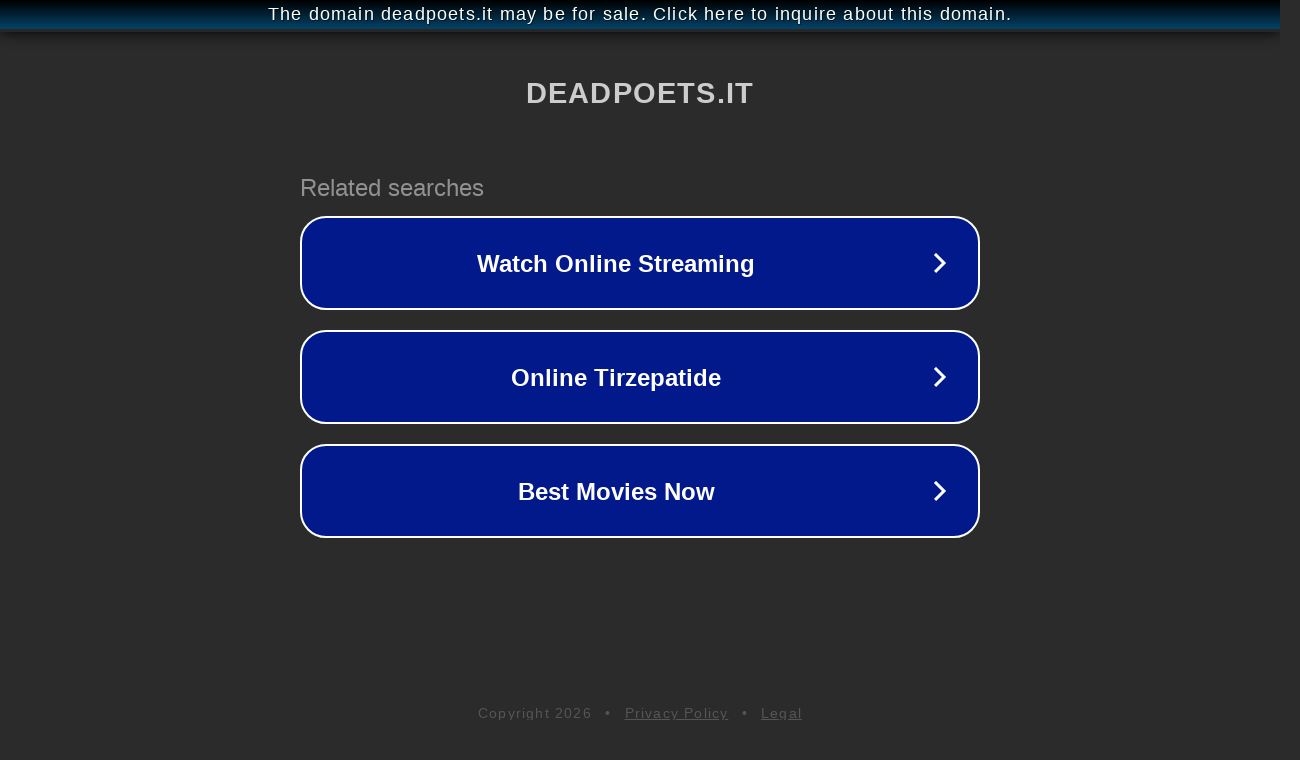

--- FILE ---
content_type: text/html; charset=utf-8
request_url: http://deadpoets.it/
body_size: 1042
content:
<!doctype html>
<html data-adblockkey="MFwwDQYJKoZIhvcNAQEBBQADSwAwSAJBANDrp2lz7AOmADaN8tA50LsWcjLFyQFcb/P2Txc58oYOeILb3vBw7J6f4pamkAQVSQuqYsKx3YzdUHCvbVZvFUsCAwEAAQ==_d9iUdeNaQ6TCXTW+ekUH10dKaJB9dtkB6l3XeyZH80WcwuDiIhXZ4n2Es6czoU2698Iu1hII+t4418TOL/ZHtg==" lang="en" style="background: #2B2B2B;">
<head>
    <meta charset="utf-8">
    <meta name="viewport" content="width=device-width, initial-scale=1">
    <link rel="icon" href="[data-uri]">
    <link rel="preconnect" href="https://www.google.com" crossorigin>
</head>
<body>
<div id="target" style="opacity: 0"></div>
<script>window.park = "[base64]";</script>
<script src="/bGKVwSIMw.js"></script>
</body>
</html>
